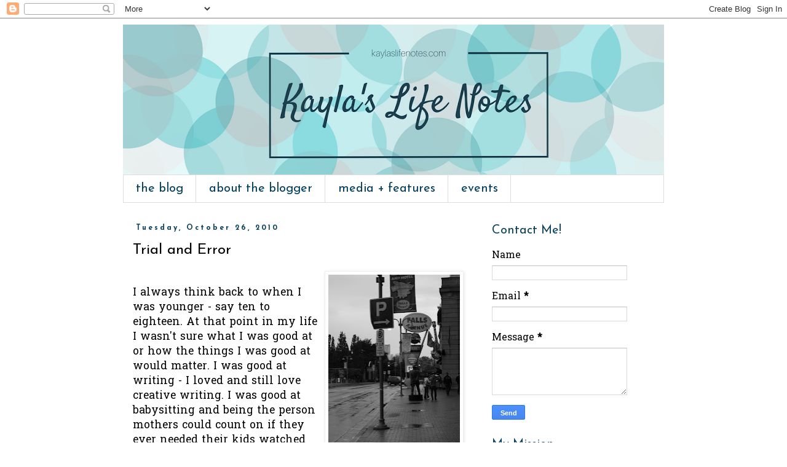

--- FILE ---
content_type: text/html; charset=UTF-8
request_url: http://www.kaylaslifenotes.com/b/stats?style=WHITE_TRANSPARENT&timeRange=ALL_TIME&token=APq4FmBqbYDyHRg3XEIKdGAViALh8932x1LB6grPCUZHC5rNzl0WYRTuuDQkaDMava6L5f4W_UDVjcyDaZGF7QG2DZlHuZz3Og
body_size: 262
content:
{"total":1575056,"sparklineOptions":{"backgroundColor":{"fillOpacity":0.1,"fill":"#ffffff"},"series":[{"areaOpacity":0.3,"color":"#fff"}]},"sparklineData":[[0,32],[1,34],[2,14],[3,46],[4,99],[5,48],[6,51],[7,59],[8,32],[9,25],[10,30],[11,21],[12,27],[13,28],[14,42],[15,51],[16,61],[17,73],[18,73],[19,59],[20,42],[21,26],[22,39],[23,20],[24,45],[25,47],[26,47],[27,63],[28,24],[29,94]],"nextTickMs":85714}